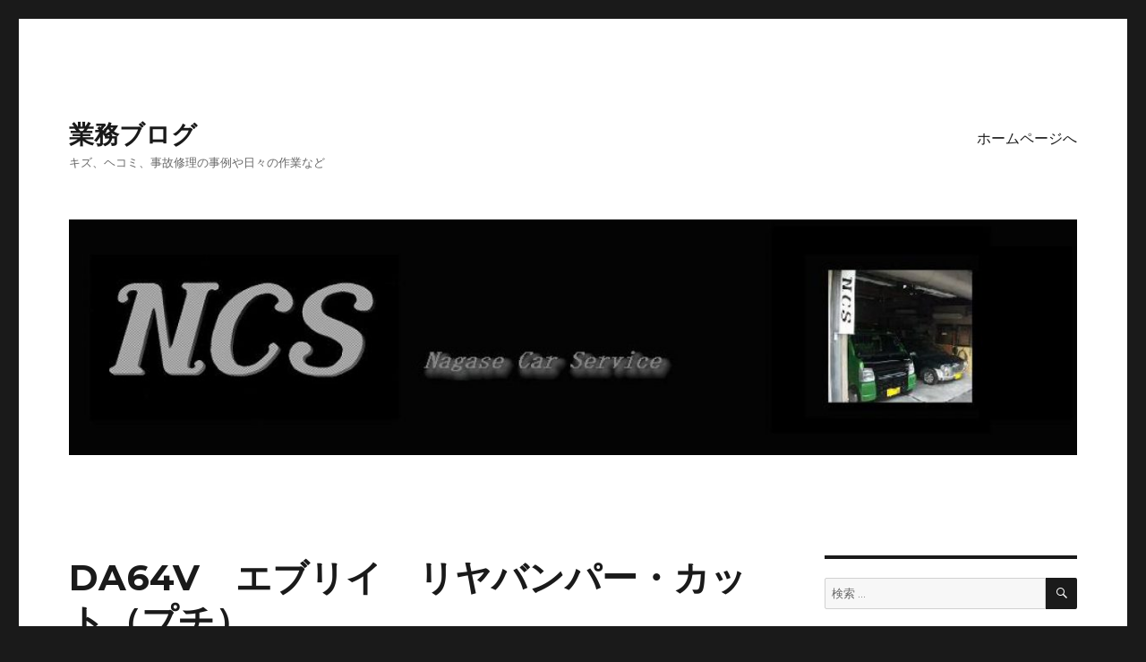

--- FILE ---
content_type: text/html; charset=UTF-8
request_url: http://www.nagase-cs.com/blog/?p=424
body_size: 8484
content:
<!DOCTYPE html>
<html lang="ja" class="no-js">
<head>
	<meta charset="UTF-8">
	<meta name="viewport" content="width=device-width, initial-scale=1">
	<link rel="profile" href="https://gmpg.org/xfn/11">
		<script>(function(html){html.className = html.className.replace(/\bno-js\b/,'js')})(document.documentElement);</script>
<title>DA64V　エブリイ　リヤバンパー・カット（プチ） &#8211; 業務ブログ</title>
<meta name='robots' content='max-image-preview:large' />
	<style>img:is([sizes="auto" i], [sizes^="auto," i]) { contain-intrinsic-size: 3000px 1500px }</style>
	<link rel='dns-prefetch' href='//fonts.googleapis.com' />
<link href='https://fonts.gstatic.com' crossorigin rel='preconnect' />
<link rel="alternate" type="application/rss+xml" title="業務ブログ &raquo; フィード" href="http://www.nagase-cs.com/blog/?feed=rss2" />
<link rel="alternate" type="application/rss+xml" title="業務ブログ &raquo; コメントフィード" href="http://www.nagase-cs.com/blog/?feed=comments-rss2" />
<script>
window._wpemojiSettings = {"baseUrl":"https:\/\/s.w.org\/images\/core\/emoji\/16.0.1\/72x72\/","ext":".png","svgUrl":"https:\/\/s.w.org\/images\/core\/emoji\/16.0.1\/svg\/","svgExt":".svg","source":{"concatemoji":"http:\/\/www.nagase-cs.com\/blog\/wp-includes\/js\/wp-emoji-release.min.js?ver=6.8.3"}};
/*! This file is auto-generated */
!function(s,n){var o,i,e;function c(e){try{var t={supportTests:e,timestamp:(new Date).valueOf()};sessionStorage.setItem(o,JSON.stringify(t))}catch(e){}}function p(e,t,n){e.clearRect(0,0,e.canvas.width,e.canvas.height),e.fillText(t,0,0);var t=new Uint32Array(e.getImageData(0,0,e.canvas.width,e.canvas.height).data),a=(e.clearRect(0,0,e.canvas.width,e.canvas.height),e.fillText(n,0,0),new Uint32Array(e.getImageData(0,0,e.canvas.width,e.canvas.height).data));return t.every(function(e,t){return e===a[t]})}function u(e,t){e.clearRect(0,0,e.canvas.width,e.canvas.height),e.fillText(t,0,0);for(var n=e.getImageData(16,16,1,1),a=0;a<n.data.length;a++)if(0!==n.data[a])return!1;return!0}function f(e,t,n,a){switch(t){case"flag":return n(e,"\ud83c\udff3\ufe0f\u200d\u26a7\ufe0f","\ud83c\udff3\ufe0f\u200b\u26a7\ufe0f")?!1:!n(e,"\ud83c\udde8\ud83c\uddf6","\ud83c\udde8\u200b\ud83c\uddf6")&&!n(e,"\ud83c\udff4\udb40\udc67\udb40\udc62\udb40\udc65\udb40\udc6e\udb40\udc67\udb40\udc7f","\ud83c\udff4\u200b\udb40\udc67\u200b\udb40\udc62\u200b\udb40\udc65\u200b\udb40\udc6e\u200b\udb40\udc67\u200b\udb40\udc7f");case"emoji":return!a(e,"\ud83e\udedf")}return!1}function g(e,t,n,a){var r="undefined"!=typeof WorkerGlobalScope&&self instanceof WorkerGlobalScope?new OffscreenCanvas(300,150):s.createElement("canvas"),o=r.getContext("2d",{willReadFrequently:!0}),i=(o.textBaseline="top",o.font="600 32px Arial",{});return e.forEach(function(e){i[e]=t(o,e,n,a)}),i}function t(e){var t=s.createElement("script");t.src=e,t.defer=!0,s.head.appendChild(t)}"undefined"!=typeof Promise&&(o="wpEmojiSettingsSupports",i=["flag","emoji"],n.supports={everything:!0,everythingExceptFlag:!0},e=new Promise(function(e){s.addEventListener("DOMContentLoaded",e,{once:!0})}),new Promise(function(t){var n=function(){try{var e=JSON.parse(sessionStorage.getItem(o));if("object"==typeof e&&"number"==typeof e.timestamp&&(new Date).valueOf()<e.timestamp+604800&&"object"==typeof e.supportTests)return e.supportTests}catch(e){}return null}();if(!n){if("undefined"!=typeof Worker&&"undefined"!=typeof OffscreenCanvas&&"undefined"!=typeof URL&&URL.createObjectURL&&"undefined"!=typeof Blob)try{var e="postMessage("+g.toString()+"("+[JSON.stringify(i),f.toString(),p.toString(),u.toString()].join(",")+"));",a=new Blob([e],{type:"text/javascript"}),r=new Worker(URL.createObjectURL(a),{name:"wpTestEmojiSupports"});return void(r.onmessage=function(e){c(n=e.data),r.terminate(),t(n)})}catch(e){}c(n=g(i,f,p,u))}t(n)}).then(function(e){for(var t in e)n.supports[t]=e[t],n.supports.everything=n.supports.everything&&n.supports[t],"flag"!==t&&(n.supports.everythingExceptFlag=n.supports.everythingExceptFlag&&n.supports[t]);n.supports.everythingExceptFlag=n.supports.everythingExceptFlag&&!n.supports.flag,n.DOMReady=!1,n.readyCallback=function(){n.DOMReady=!0}}).then(function(){return e}).then(function(){var e;n.supports.everything||(n.readyCallback(),(e=n.source||{}).concatemoji?t(e.concatemoji):e.wpemoji&&e.twemoji&&(t(e.twemoji),t(e.wpemoji)))}))}((window,document),window._wpemojiSettings);
</script>
<style id='wp-emoji-styles-inline-css'>

	img.wp-smiley, img.emoji {
		display: inline !important;
		border: none !important;
		box-shadow: none !important;
		height: 1em !important;
		width: 1em !important;
		margin: 0 0.07em !important;
		vertical-align: -0.1em !important;
		background: none !important;
		padding: 0 !important;
	}
</style>
<link rel='stylesheet' id='wp-block-library-css' href='http://www.nagase-cs.com/blog/wp-includes/css/dist/block-library/style.min.css?ver=6.8.3' media='all' />
<style id='wp-block-library-theme-inline-css'>
.wp-block-audio :where(figcaption){color:#555;font-size:13px;text-align:center}.is-dark-theme .wp-block-audio :where(figcaption){color:#ffffffa6}.wp-block-audio{margin:0 0 1em}.wp-block-code{border:1px solid #ccc;border-radius:4px;font-family:Menlo,Consolas,monaco,monospace;padding:.8em 1em}.wp-block-embed :where(figcaption){color:#555;font-size:13px;text-align:center}.is-dark-theme .wp-block-embed :where(figcaption){color:#ffffffa6}.wp-block-embed{margin:0 0 1em}.blocks-gallery-caption{color:#555;font-size:13px;text-align:center}.is-dark-theme .blocks-gallery-caption{color:#ffffffa6}:root :where(.wp-block-image figcaption){color:#555;font-size:13px;text-align:center}.is-dark-theme :root :where(.wp-block-image figcaption){color:#ffffffa6}.wp-block-image{margin:0 0 1em}.wp-block-pullquote{border-bottom:4px solid;border-top:4px solid;color:currentColor;margin-bottom:1.75em}.wp-block-pullquote cite,.wp-block-pullquote footer,.wp-block-pullquote__citation{color:currentColor;font-size:.8125em;font-style:normal;text-transform:uppercase}.wp-block-quote{border-left:.25em solid;margin:0 0 1.75em;padding-left:1em}.wp-block-quote cite,.wp-block-quote footer{color:currentColor;font-size:.8125em;font-style:normal;position:relative}.wp-block-quote:where(.has-text-align-right){border-left:none;border-right:.25em solid;padding-left:0;padding-right:1em}.wp-block-quote:where(.has-text-align-center){border:none;padding-left:0}.wp-block-quote.is-large,.wp-block-quote.is-style-large,.wp-block-quote:where(.is-style-plain){border:none}.wp-block-search .wp-block-search__label{font-weight:700}.wp-block-search__button{border:1px solid #ccc;padding:.375em .625em}:where(.wp-block-group.has-background){padding:1.25em 2.375em}.wp-block-separator.has-css-opacity{opacity:.4}.wp-block-separator{border:none;border-bottom:2px solid;margin-left:auto;margin-right:auto}.wp-block-separator.has-alpha-channel-opacity{opacity:1}.wp-block-separator:not(.is-style-wide):not(.is-style-dots){width:100px}.wp-block-separator.has-background:not(.is-style-dots){border-bottom:none;height:1px}.wp-block-separator.has-background:not(.is-style-wide):not(.is-style-dots){height:2px}.wp-block-table{margin:0 0 1em}.wp-block-table td,.wp-block-table th{word-break:normal}.wp-block-table :where(figcaption){color:#555;font-size:13px;text-align:center}.is-dark-theme .wp-block-table :where(figcaption){color:#ffffffa6}.wp-block-video :where(figcaption){color:#555;font-size:13px;text-align:center}.is-dark-theme .wp-block-video :where(figcaption){color:#ffffffa6}.wp-block-video{margin:0 0 1em}:root :where(.wp-block-template-part.has-background){margin-bottom:0;margin-top:0;padding:1.25em 2.375em}
</style>
<style id='classic-theme-styles-inline-css'>
/*! This file is auto-generated */
.wp-block-button__link{color:#fff;background-color:#32373c;border-radius:9999px;box-shadow:none;text-decoration:none;padding:calc(.667em + 2px) calc(1.333em + 2px);font-size:1.125em}.wp-block-file__button{background:#32373c;color:#fff;text-decoration:none}
</style>
<style id='global-styles-inline-css'>
:root{--wp--preset--aspect-ratio--square: 1;--wp--preset--aspect-ratio--4-3: 4/3;--wp--preset--aspect-ratio--3-4: 3/4;--wp--preset--aspect-ratio--3-2: 3/2;--wp--preset--aspect-ratio--2-3: 2/3;--wp--preset--aspect-ratio--16-9: 16/9;--wp--preset--aspect-ratio--9-16: 9/16;--wp--preset--color--black: #000000;--wp--preset--color--cyan-bluish-gray: #abb8c3;--wp--preset--color--white: #fff;--wp--preset--color--pale-pink: #f78da7;--wp--preset--color--vivid-red: #cf2e2e;--wp--preset--color--luminous-vivid-orange: #ff6900;--wp--preset--color--luminous-vivid-amber: #fcb900;--wp--preset--color--light-green-cyan: #7bdcb5;--wp--preset--color--vivid-green-cyan: #00d084;--wp--preset--color--pale-cyan-blue: #8ed1fc;--wp--preset--color--vivid-cyan-blue: #0693e3;--wp--preset--color--vivid-purple: #9b51e0;--wp--preset--color--dark-gray: #1a1a1a;--wp--preset--color--medium-gray: #686868;--wp--preset--color--light-gray: #e5e5e5;--wp--preset--color--blue-gray: #4d545c;--wp--preset--color--bright-blue: #007acc;--wp--preset--color--light-blue: #9adffd;--wp--preset--color--dark-brown: #402b30;--wp--preset--color--medium-brown: #774e24;--wp--preset--color--dark-red: #640c1f;--wp--preset--color--bright-red: #ff675f;--wp--preset--color--yellow: #ffef8e;--wp--preset--gradient--vivid-cyan-blue-to-vivid-purple: linear-gradient(135deg,rgba(6,147,227,1) 0%,rgb(155,81,224) 100%);--wp--preset--gradient--light-green-cyan-to-vivid-green-cyan: linear-gradient(135deg,rgb(122,220,180) 0%,rgb(0,208,130) 100%);--wp--preset--gradient--luminous-vivid-amber-to-luminous-vivid-orange: linear-gradient(135deg,rgba(252,185,0,1) 0%,rgba(255,105,0,1) 100%);--wp--preset--gradient--luminous-vivid-orange-to-vivid-red: linear-gradient(135deg,rgba(255,105,0,1) 0%,rgb(207,46,46) 100%);--wp--preset--gradient--very-light-gray-to-cyan-bluish-gray: linear-gradient(135deg,rgb(238,238,238) 0%,rgb(169,184,195) 100%);--wp--preset--gradient--cool-to-warm-spectrum: linear-gradient(135deg,rgb(74,234,220) 0%,rgb(151,120,209) 20%,rgb(207,42,186) 40%,rgb(238,44,130) 60%,rgb(251,105,98) 80%,rgb(254,248,76) 100%);--wp--preset--gradient--blush-light-purple: linear-gradient(135deg,rgb(255,206,236) 0%,rgb(152,150,240) 100%);--wp--preset--gradient--blush-bordeaux: linear-gradient(135deg,rgb(254,205,165) 0%,rgb(254,45,45) 50%,rgb(107,0,62) 100%);--wp--preset--gradient--luminous-dusk: linear-gradient(135deg,rgb(255,203,112) 0%,rgb(199,81,192) 50%,rgb(65,88,208) 100%);--wp--preset--gradient--pale-ocean: linear-gradient(135deg,rgb(255,245,203) 0%,rgb(182,227,212) 50%,rgb(51,167,181) 100%);--wp--preset--gradient--electric-grass: linear-gradient(135deg,rgb(202,248,128) 0%,rgb(113,206,126) 100%);--wp--preset--gradient--midnight: linear-gradient(135deg,rgb(2,3,129) 0%,rgb(40,116,252) 100%);--wp--preset--font-size--small: 13px;--wp--preset--font-size--medium: 20px;--wp--preset--font-size--large: 36px;--wp--preset--font-size--x-large: 42px;--wp--preset--spacing--20: 0.44rem;--wp--preset--spacing--30: 0.67rem;--wp--preset--spacing--40: 1rem;--wp--preset--spacing--50: 1.5rem;--wp--preset--spacing--60: 2.25rem;--wp--preset--spacing--70: 3.38rem;--wp--preset--spacing--80: 5.06rem;--wp--preset--shadow--natural: 6px 6px 9px rgba(0, 0, 0, 0.2);--wp--preset--shadow--deep: 12px 12px 50px rgba(0, 0, 0, 0.4);--wp--preset--shadow--sharp: 6px 6px 0px rgba(0, 0, 0, 0.2);--wp--preset--shadow--outlined: 6px 6px 0px -3px rgba(255, 255, 255, 1), 6px 6px rgba(0, 0, 0, 1);--wp--preset--shadow--crisp: 6px 6px 0px rgba(0, 0, 0, 1);}:where(.is-layout-flex){gap: 0.5em;}:where(.is-layout-grid){gap: 0.5em;}body .is-layout-flex{display: flex;}.is-layout-flex{flex-wrap: wrap;align-items: center;}.is-layout-flex > :is(*, div){margin: 0;}body .is-layout-grid{display: grid;}.is-layout-grid > :is(*, div){margin: 0;}:where(.wp-block-columns.is-layout-flex){gap: 2em;}:where(.wp-block-columns.is-layout-grid){gap: 2em;}:where(.wp-block-post-template.is-layout-flex){gap: 1.25em;}:where(.wp-block-post-template.is-layout-grid){gap: 1.25em;}.has-black-color{color: var(--wp--preset--color--black) !important;}.has-cyan-bluish-gray-color{color: var(--wp--preset--color--cyan-bluish-gray) !important;}.has-white-color{color: var(--wp--preset--color--white) !important;}.has-pale-pink-color{color: var(--wp--preset--color--pale-pink) !important;}.has-vivid-red-color{color: var(--wp--preset--color--vivid-red) !important;}.has-luminous-vivid-orange-color{color: var(--wp--preset--color--luminous-vivid-orange) !important;}.has-luminous-vivid-amber-color{color: var(--wp--preset--color--luminous-vivid-amber) !important;}.has-light-green-cyan-color{color: var(--wp--preset--color--light-green-cyan) !important;}.has-vivid-green-cyan-color{color: var(--wp--preset--color--vivid-green-cyan) !important;}.has-pale-cyan-blue-color{color: var(--wp--preset--color--pale-cyan-blue) !important;}.has-vivid-cyan-blue-color{color: var(--wp--preset--color--vivid-cyan-blue) !important;}.has-vivid-purple-color{color: var(--wp--preset--color--vivid-purple) !important;}.has-black-background-color{background-color: var(--wp--preset--color--black) !important;}.has-cyan-bluish-gray-background-color{background-color: var(--wp--preset--color--cyan-bluish-gray) !important;}.has-white-background-color{background-color: var(--wp--preset--color--white) !important;}.has-pale-pink-background-color{background-color: var(--wp--preset--color--pale-pink) !important;}.has-vivid-red-background-color{background-color: var(--wp--preset--color--vivid-red) !important;}.has-luminous-vivid-orange-background-color{background-color: var(--wp--preset--color--luminous-vivid-orange) !important;}.has-luminous-vivid-amber-background-color{background-color: var(--wp--preset--color--luminous-vivid-amber) !important;}.has-light-green-cyan-background-color{background-color: var(--wp--preset--color--light-green-cyan) !important;}.has-vivid-green-cyan-background-color{background-color: var(--wp--preset--color--vivid-green-cyan) !important;}.has-pale-cyan-blue-background-color{background-color: var(--wp--preset--color--pale-cyan-blue) !important;}.has-vivid-cyan-blue-background-color{background-color: var(--wp--preset--color--vivid-cyan-blue) !important;}.has-vivid-purple-background-color{background-color: var(--wp--preset--color--vivid-purple) !important;}.has-black-border-color{border-color: var(--wp--preset--color--black) !important;}.has-cyan-bluish-gray-border-color{border-color: var(--wp--preset--color--cyan-bluish-gray) !important;}.has-white-border-color{border-color: var(--wp--preset--color--white) !important;}.has-pale-pink-border-color{border-color: var(--wp--preset--color--pale-pink) !important;}.has-vivid-red-border-color{border-color: var(--wp--preset--color--vivid-red) !important;}.has-luminous-vivid-orange-border-color{border-color: var(--wp--preset--color--luminous-vivid-orange) !important;}.has-luminous-vivid-amber-border-color{border-color: var(--wp--preset--color--luminous-vivid-amber) !important;}.has-light-green-cyan-border-color{border-color: var(--wp--preset--color--light-green-cyan) !important;}.has-vivid-green-cyan-border-color{border-color: var(--wp--preset--color--vivid-green-cyan) !important;}.has-pale-cyan-blue-border-color{border-color: var(--wp--preset--color--pale-cyan-blue) !important;}.has-vivid-cyan-blue-border-color{border-color: var(--wp--preset--color--vivid-cyan-blue) !important;}.has-vivid-purple-border-color{border-color: var(--wp--preset--color--vivid-purple) !important;}.has-vivid-cyan-blue-to-vivid-purple-gradient-background{background: var(--wp--preset--gradient--vivid-cyan-blue-to-vivid-purple) !important;}.has-light-green-cyan-to-vivid-green-cyan-gradient-background{background: var(--wp--preset--gradient--light-green-cyan-to-vivid-green-cyan) !important;}.has-luminous-vivid-amber-to-luminous-vivid-orange-gradient-background{background: var(--wp--preset--gradient--luminous-vivid-amber-to-luminous-vivid-orange) !important;}.has-luminous-vivid-orange-to-vivid-red-gradient-background{background: var(--wp--preset--gradient--luminous-vivid-orange-to-vivid-red) !important;}.has-very-light-gray-to-cyan-bluish-gray-gradient-background{background: var(--wp--preset--gradient--very-light-gray-to-cyan-bluish-gray) !important;}.has-cool-to-warm-spectrum-gradient-background{background: var(--wp--preset--gradient--cool-to-warm-spectrum) !important;}.has-blush-light-purple-gradient-background{background: var(--wp--preset--gradient--blush-light-purple) !important;}.has-blush-bordeaux-gradient-background{background: var(--wp--preset--gradient--blush-bordeaux) !important;}.has-luminous-dusk-gradient-background{background: var(--wp--preset--gradient--luminous-dusk) !important;}.has-pale-ocean-gradient-background{background: var(--wp--preset--gradient--pale-ocean) !important;}.has-electric-grass-gradient-background{background: var(--wp--preset--gradient--electric-grass) !important;}.has-midnight-gradient-background{background: var(--wp--preset--gradient--midnight) !important;}.has-small-font-size{font-size: var(--wp--preset--font-size--small) !important;}.has-medium-font-size{font-size: var(--wp--preset--font-size--medium) !important;}.has-large-font-size{font-size: var(--wp--preset--font-size--large) !important;}.has-x-large-font-size{font-size: var(--wp--preset--font-size--x-large) !important;}
:where(.wp-block-post-template.is-layout-flex){gap: 1.25em;}:where(.wp-block-post-template.is-layout-grid){gap: 1.25em;}
:where(.wp-block-columns.is-layout-flex){gap: 2em;}:where(.wp-block-columns.is-layout-grid){gap: 2em;}
:root :where(.wp-block-pullquote){font-size: 1.5em;line-height: 1.6;}
</style>
<link rel='stylesheet' id='twentysixteen-fonts-css' href='https://fonts.googleapis.com/css?family=Merriweather%3A400%2C700%2C900%2C400italic%2C700italic%2C900italic%7CMontserrat%3A400%2C700%7CInconsolata%3A400&#038;subset=latin%2Clatin-ext&#038;display=fallback' media='all' />
<link rel='stylesheet' id='genericons-css' href='http://www.nagase-cs.com/blog/wp-content/themes/twentysixteen/genericons/genericons.css?ver=20201208' media='all' />
<link rel='stylesheet' id='twentysixteen-style-css' href='http://www.nagase-cs.com/blog/wp-content/themes/twentysixteen/style.css?ver=20201208' media='all' />
<link rel='stylesheet' id='twentysixteen-block-style-css' href='http://www.nagase-cs.com/blog/wp-content/themes/twentysixteen/css/blocks.css?ver=20190102' media='all' />
<!--[if lt IE 10]>
<link rel='stylesheet' id='twentysixteen-ie-css' href='http://www.nagase-cs.com/blog/wp-content/themes/twentysixteen/css/ie.css?ver=20170530' media='all' />
<![endif]-->
<!--[if lt IE 9]>
<link rel='stylesheet' id='twentysixteen-ie8-css' href='http://www.nagase-cs.com/blog/wp-content/themes/twentysixteen/css/ie8.css?ver=20170530' media='all' />
<![endif]-->
<!--[if lt IE 8]>
<link rel='stylesheet' id='twentysixteen-ie7-css' href='http://www.nagase-cs.com/blog/wp-content/themes/twentysixteen/css/ie7.css?ver=20170530' media='all' />
<![endif]-->
<!--[if lt IE 9]>
<script src="http://www.nagase-cs.com/blog/wp-content/themes/twentysixteen/js/html5.js?ver=3.7.3" id="twentysixteen-html5-js"></script>
<![endif]-->
<script src="http://www.nagase-cs.com/blog/wp-includes/js/jquery/jquery.min.js?ver=3.7.1" id="jquery-core-js"></script>
<script src="http://www.nagase-cs.com/blog/wp-includes/js/jquery/jquery-migrate.min.js?ver=3.4.1" id="jquery-migrate-js"></script>
<link rel="https://api.w.org/" href="http://www.nagase-cs.com/blog/index.php?rest_route=/" /><link rel="alternate" title="JSON" type="application/json" href="http://www.nagase-cs.com/blog/index.php?rest_route=/wp/v2/posts/424" /><link rel="EditURI" type="application/rsd+xml" title="RSD" href="http://www.nagase-cs.com/blog/xmlrpc.php?rsd" />
<meta name="generator" content="WordPress 6.8.3" />
<link rel="canonical" href="http://www.nagase-cs.com/blog/?p=424" />
<link rel='shortlink' href='http://www.nagase-cs.com/blog/?p=424' />
<link rel="alternate" title="oEmbed (JSON)" type="application/json+oembed" href="http://www.nagase-cs.com/blog/index.php?rest_route=%2Foembed%2F1.0%2Fembed&#038;url=http%3A%2F%2Fwww.nagase-cs.com%2Fblog%2F%3Fp%3D424" />
<link rel="alternate" title="oEmbed (XML)" type="text/xml+oembed" href="http://www.nagase-cs.com/blog/index.php?rest_route=%2Foembed%2F1.0%2Fembed&#038;url=http%3A%2F%2Fwww.nagase-cs.com%2Fblog%2F%3Fp%3D424&#038;format=xml" />
</head>

<body class="wp-singular post-template-default single single-post postid-424 single-format-standard wp-embed-responsive wp-theme-twentysixteen">
<div id="page" class="site">
	<div class="site-inner">
		<a class="skip-link screen-reader-text" href="#content">コンテンツへスキップ</a>

		<header id="masthead" class="site-header" role="banner">
			<div class="site-header-main">
				<div class="site-branding">
					
											<p class="site-title"><a href="http://www.nagase-cs.com/blog/" rel="home">業務ブログ</a></p>
												<p class="site-description">キズ、ヘコミ、事故修理の事例や日々の作業など</p>
									</div><!-- .site-branding -->

									<button id="menu-toggle" class="menu-toggle">メニュー</button>

					<div id="site-header-menu" class="site-header-menu">
													<nav id="site-navigation" class="main-navigation" role="navigation" aria-label="メインメニュー">
								<div class="menu-%e3%83%9b%e3%83%bc%e3%83%a0%e3%83%9a%e3%83%bc%e3%82%b8-container"><ul id="menu-%e3%83%9b%e3%83%bc%e3%83%a0%e3%83%9a%e3%83%bc%e3%82%b8" class="primary-menu"><li id="menu-item-263" class="menu-item menu-item-type-custom menu-item-object-custom menu-item-263"><a href="http://www.nagase-cs.com/">ホームページへ</a></li>
</ul></div>							</nav><!-- .main-navigation -->
						
											</div><!-- .site-header-menu -->
							</div><!-- .site-header-main -->

											<div class="header-image">
					<a href="http://www.nagase-cs.com/blog/" rel="home">
						<img src="http://www.ncs-1.net/blog/wp-content/uploads/2017/11/cropped-1-1.jpg" srcset="http://www.nagase-cs.com/blog/wp-content/uploads/2017/11/cropped-1-1-300x70.jpg 300w, http://www.nagase-cs.com/blog/wp-content/uploads/2017/11/cropped-1-1-768x179.jpg 768w, http://www.nagase-cs.com/blog/wp-content/uploads/2017/11/cropped-1-1-1024x239.jpg 1024w, http://www.nagase-cs.com/blog/wp-content/uploads/2017/11/cropped-1-1.jpg 1200w" sizes="(max-width: 709px) 85vw, (max-width: 909px) 81vw, (max-width: 1362px) 88vw, 1200px" width="1200" height="280" alt="業務ブログ">
					</a>
				</div><!-- .header-image -->
					</header><!-- .site-header -->

		<div id="content" class="site-content">

<div id="primary" class="content-area">
	<main id="main" class="site-main" role="main">
		
<article id="post-424" class="post-424 post type-post status-publish format-standard hentry category-da64v category-car-custom tag-da64v tag-15 tag-24 tag-71 tag-18">
	<header class="entry-header">
		<h1 class="entry-title">DA64V　エブリイ　リヤバンパー・カット（プチ）</h1>	</header><!-- .entry-header -->

	
	
	<div class="entry-content">
		
<figure class="wp-block-image size-full"><img fetchpriority="high" decoding="async" width="480" height="360" src="http://www.nagase-cs.com/blog/wp-content/uploads/2023/11/P9260224.jpg" alt="" class="wp-image-428" srcset="http://www.nagase-cs.com/blog/wp-content/uploads/2023/11/P9260224.jpg 480w, http://www.nagase-cs.com/blog/wp-content/uploads/2023/11/P9260224-300x225.jpg 300w" sizes="(max-width: 480px) 85vw, 480px" /></figure>



<p>お次はリヤバンパーです。ちなみにお役所関係ではリヤバンパーですが正解はリアバンパーっぽいですね。</p>



<p>さてたった3ｃｍほどのカットですが、フロント同様いろいろと弊害が出てきます。</p>



<p>まずはバンパーブラケット。</p>



<figure class="wp-block-image size-full"><img decoding="async" width="480" height="360" src="http://www.nagase-cs.com/blog/wp-content/uploads/2023/11/P9260220.jpg" alt="" class="wp-image-425" srcset="http://www.nagase-cs.com/blog/wp-content/uploads/2023/11/P9260220.jpg 480w, http://www.nagase-cs.com/blog/wp-content/uploads/2023/11/P9260220-300x225.jpg 300w" sizes="(max-width: 480px) 85vw, 480px" /></figure>



<p></p>



<p>早速カット。</p>



<figure class="wp-block-image size-full"><img decoding="async" width="480" height="360" src="http://www.nagase-cs.com/blog/wp-content/uploads/2023/11/P9260221.jpg" alt="" class="wp-image-427" srcset="http://www.nagase-cs.com/blog/wp-content/uploads/2023/11/P9260221.jpg 480w, http://www.nagase-cs.com/blog/wp-content/uploads/2023/11/P9260221-300x225.jpg 300w" sizes="(max-width: 480px) 85vw, 480px" /></figure>



<p></p>



<p>さらにマフラー。</p>



<figure class="wp-block-image size-full"><img loading="lazy" decoding="async" width="480" height="360" src="http://www.nagase-cs.com/blog/wp-content/uploads/2023/11/PA050252.jpg" alt="" class="wp-image-429" srcset="http://www.nagase-cs.com/blog/wp-content/uploads/2023/11/PA050252.jpg 480w, http://www.nagase-cs.com/blog/wp-content/uploads/2023/11/PA050252-300x225.jpg 300w" sizes="auto, (max-width: 480px) 85vw, 480px" /></figure>



<figure class="wp-block-image size-full"><img loading="lazy" decoding="async" width="480" height="360" src="http://www.nagase-cs.com/blog/wp-content/uploads/2023/11/PA050254.jpg" alt="" class="wp-image-430" srcset="http://www.nagase-cs.com/blog/wp-content/uploads/2023/11/PA050254.jpg 480w, http://www.nagase-cs.com/blog/wp-content/uploads/2023/11/PA050254-300x225.jpg 300w" sizes="auto, (max-width: 480px) 85vw, 480px" /></figure>



<p></p>



<p>ここまでやるのなら社外バンパーの取付をお勧めします~~)</p>
	</div><!-- .entry-content -->

	<footer class="entry-footer">
		<span class="byline"><span class="author vcard"><span class="screen-reader-text">投稿者 </span> <a class="url fn n" href="http://www.nagase-cs.com/blog/?author=1">ncs</a></span></span><span class="posted-on"><span class="screen-reader-text">投稿日: </span><a href="http://www.nagase-cs.com/blog/?p=424" rel="bookmark"><time class="entry-date published" datetime="2022-08-21T08:29:00+09:00">2022-08-21</time><time class="updated" datetime="2023-11-27T08:46:18+09:00">2023-11-27</time></a></span><span class="cat-links"><span class="screen-reader-text">カテゴリー </span><a href="http://www.nagase-cs.com/blog/?cat=13" rel="category">DA64V　スズキ・エブリイ</a>, <a href="http://www.nagase-cs.com/blog/?cat=7" rel="category">車遊び</a></span><span class="tags-links"><span class="screen-reader-text">タグ </span><a href="http://www.nagase-cs.com/blog/?tag=da64v" rel="tag">DA64V</a>, <a href="http://www.nagase-cs.com/blog/?tag=%e3%82%a8%e3%83%96%e3%83%aa%e3%82%a4" rel="tag">エブリイ</a>, <a href="http://www.nagase-cs.com/blog/?tag=%e3%81%a1%e3%82%87%e3%81%84%e4%b8%8a%e3%81%92" rel="tag">ちょい上げ</a>, <a href="http://www.nagase-cs.com/blog/?tag=%e3%83%90%e3%83%b3%e3%83%91%e3%83%bc%e3%82%ab%e3%83%83%e3%83%88" rel="tag">バンパーカット</a>, <a href="http://www.nagase-cs.com/blog/?tag=%e8%bb%8a%e4%b8%ad%e6%b3%8a" rel="tag">車中泊</a></span>			</footer><!-- .entry-footer -->
</article><!-- #post-424 -->

	<nav class="navigation post-navigation" aria-label="投稿">
		<h2 class="screen-reader-text">投稿ナビゲーション</h2>
		<div class="nav-links"><div class="nav-previous"><a href="http://www.nagase-cs.com/blog/?p=303" rel="prev"><span class="meta-nav" aria-hidden="true">前</span> <span class="screen-reader-text">前の投稿:</span> <span class="post-title">DA64V　エブリイ　フロントバンパー・カット（プチ）</span></a></div><div class="nav-next"><a href="http://www.nagase-cs.com/blog/?p=408" rel="next"><span class="meta-nav" aria-hidden="true">次</span> <span class="screen-reader-text">次の投稿:</span> <span class="post-title">エブリイ　バンパー　ラプターライナー　ラプター塗装</span></a></div></div>
	</nav>
	</main><!-- .site-main -->

	
</div><!-- .content-area -->


	<aside id="secondary" class="sidebar widget-area" role="complementary">
		<section id="search-2" class="widget widget_search">
<form role="search" method="get" class="search-form" action="http://www.nagase-cs.com/blog/">
	<label>
		<span class="screen-reader-text">検索:</span>
		<input type="search" class="search-field" placeholder="検索 &hellip;" value="" name="s" />
	</label>
	<button type="submit" class="search-submit"><span class="screen-reader-text">検索</span></button>
</form>
</section><section id="categories-2" class="widget widget_categories"><h2 class="widget-title">カテゴリー</h2><nav aria-label="カテゴリー">
			<ul>
					<li class="cat-item cat-item-1"><a href="http://www.nagase-cs.com/blog/?cat=1">未分類</a> (1)
</li>
	<li class="cat-item cat-item-7"><a href="http://www.nagase-cs.com/blog/?cat=7">車遊び</a> (40)
<ul class='children'>
	<li class="cat-item cat-item-13"><a href="http://www.nagase-cs.com/blog/?cat=13">DA64V　スズキ・エブリイ</a> (23)
</li>
	<li class="cat-item cat-item-8"><a href="http://www.nagase-cs.com/blog/?cat=8">NB8C　マツダ・ロードスター</a> (13)
</li>
	<li class="cat-item cat-item-80"><a href="http://www.nagase-cs.com/blog/?cat=80">VM20　日産・NV200</a> (3)
</li>
	<li class="cat-item cat-item-47"><a href="http://www.nagase-cs.com/blog/?cat=47">その他</a> (1)
</li>
</ul>
</li>
			</ul>

			</nav></section><section id="meta-4" class="widget widget_meta"><h2 class="widget-title">メタ情報</h2><nav aria-label="メタ情報">
		<ul>
						<li><a href="http://www.nagase-cs.com/blog/wp-login.php">ログイン</a></li>
			<li><a href="http://www.nagase-cs.com/blog/?feed=rss2">投稿フィード</a></li>
			<li><a href="http://www.nagase-cs.com/blog/?feed=comments-rss2">コメントフィード</a></li>

			<li><a href="https://ja.wordpress.org/">WordPress.org</a></li>
		</ul>

		</nav></section><section id="custom_html-3" class="widget_text widget widget_custom_html"><h2 class="widget-title">トップページに戻る</h2><div class="textwidget custom-html-widget"> <a href="../">ホームへ</a></div></section><section id="listcategorypostswidget-2" class="widget widget_listcategorypostswidget"><h2 class="widget-title">DA64V　スズキ　エブリイ　記事一覧</h2><ul class="lcp_catlist" id="lcp_instance_listcategorypostswidget-2"><li><a href="http://www.nagase-cs.com/blog/?p=408">エブリイ　バンパー　ラプターライナー　ラプター塗装</a></li><li class="current"><a href="http://www.nagase-cs.com/blog/?p=424">DA64V　エブリイ　リヤバンパー・カット（プチ）</a></li><li><a href="http://www.nagase-cs.com/blog/?p=303">DA64V　エブリイ　フロントバンパー・カット（プチ）</a></li><li><a href="http://www.nagase-cs.com/blog/?p=293">エブリイ　インナー　バンパーガードの製作（DA64V）</a></li><li><a href="http://www.nagase-cs.com/blog/?p=286">DA64V エブリイ　リヤ・シートカバー取付</a></li></ul><a href="http://www.nagase-cs.com/blog/?cat=13"> </a><ul class='lcp_paginator'><li class='lcp_currentpage'>1</li><li><a href='http://www.nagase-cs.com/blog/?p=424&lcp_pagelistcategorypostswidget-2=2#lcp_instance_listcategorypostswidget-2' title='2'>2</a></li><li><a href='http://www.nagase-cs.com/blog/?p=424&lcp_pagelistcategorypostswidget-2=3#lcp_instance_listcategorypostswidget-2' title='3'>3</a></li><li><a href='http://www.nagase-cs.com/blog/?p=424&lcp_pagelistcategorypostswidget-2=4#lcp_instance_listcategorypostswidget-2' title='4'>4</a></li><li><a href='http://www.nagase-cs.com/blog/?p=424&lcp_pagelistcategorypostswidget-2=5#lcp_instance_listcategorypostswidget-2' title='5'>5</a></li><li><a href='http://www.nagase-cs.com/blog/?p=424&lcp_pagelistcategorypostswidget-2=2#lcp_instance_listcategorypostswidget-2' title='2' class='lcp_nextlink'>>></a></li></ul></section>	</aside><!-- .sidebar .widget-area -->

		</div><!-- .site-content -->

		<footer id="colophon" class="site-footer" role="contentinfo">
							<nav class="main-navigation" role="navigation" aria-label="フッターメインメニュー">
					<div class="menu-%e3%83%9b%e3%83%bc%e3%83%a0%e3%83%9a%e3%83%bc%e3%82%b8-container"><ul id="menu-%e3%83%9b%e3%83%bc%e3%83%a0%e3%83%9a%e3%83%bc%e3%82%b8-1" class="primary-menu"><li class="menu-item menu-item-type-custom menu-item-object-custom menu-item-263"><a href="http://www.nagase-cs.com/">ホームページへ</a></li>
</ul></div>				</nav><!-- .main-navigation -->
			
			
			<div class="site-info">
								<span class="site-title"><a href="http://www.nagase-cs.com/blog/" rel="home">業務ブログ</a></span>
								<a href="https://ja.wordpress.org/" class="imprint">
					Proudly powered by WordPress				</a>
			</div><!-- .site-info -->
		</footer><!-- .site-footer -->
	</div><!-- .site-inner -->
</div><!-- .site -->

<link rel='stylesheet' id='lcp_paginator-css' href='http://www.nagase-cs.com/blog/wp-content/plugins/list-category-posts//lcp_paginator.css?ver=6.8.3' media='all' />
<script src="http://www.nagase-cs.com/blog/wp-content/themes/twentysixteen/js/skip-link-focus-fix.js?ver=20170530" id="twentysixteen-skip-link-focus-fix-js"></script>
<script id="twentysixteen-script-js-extra">
var screenReaderText = {"expand":"\u30b5\u30d6\u30e1\u30cb\u30e5\u30fc\u3092\u5c55\u958b","collapse":"\u30b5\u30d6\u30e1\u30cb\u30e5\u30fc\u3092\u9589\u3058\u308b"};
</script>
<script src="http://www.nagase-cs.com/blog/wp-content/themes/twentysixteen/js/functions.js?ver=20181217" id="twentysixteen-script-js"></script>
</body>
</html>
